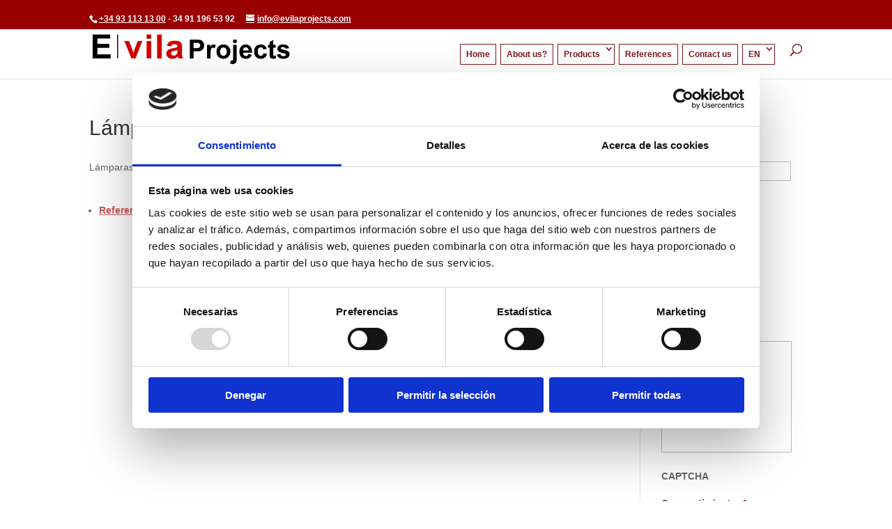

--- FILE ---
content_type: text/css; charset=utf-8
request_url: https://www.evilaprojects.com/wp-content/cache/min/1/wp-content/plugins/divi-100-back-to-top/assets/css/style.css?ver=1748451532
body_size: 722
content:
.et_divi_100_custom_back_to_top .et_pb_scroll_top{z-index:9999999;position:fixed;right:20px;bottom:20px;background:#6C2EB9;width:40px;height:40px;box-shadow:0 2px 4px rgba(108,46,185,.2);-webkit-transition:all 0.2s ease,-webkit-transform 0.6s ease;transition:all 0.2s ease,-webkit-transform 0.6s ease;transition:all 0.2s ease,transform 0.6s ease;transition:all 0.2s ease,transform 0.6s ease,-webkit-transform 0.6s ease;cursor:pointer}.et_divi_100_custom_back_to_top .et_pb_scroll_top:before{display:none}.et_divi_100_custom_back_to_top .et_pb_scroll_top,.et_divi_100_custom_back_to_top .et_pb_scroll_top.et-visible,.et_divi_100_custom_back_to_top .et_pb_scroll_top.et-hidden{-webkit-animation:none!important;animation:none!important}.et_divi_100_custom_back_to_top .et_pb_scroll_top,.et_divi_100_custom_back_to_top .et_pb_scroll_top.et-hidden{-webkit-transform:scale(0) rotate(0deg);transform:scale(0) rotate(0deg)}.et_divi_100_custom_back_to_top .et_pb_scroll_top.et-visible{-webkit-transform:scale(1) rotate(360deg);transform:scale(1) rotate(360deg)}.et_divi_100_custom_back_to_top .et_pb_scroll_top .et-icon-arrow-up{position:absolute;top:50%;left:50%;-webkit-transform:translate(-50%,-50%);transform:translate(-50%,-50%)}.et_divi_100_custom_back_to_top--style-1 .et_pb_scroll_top{border-radius:100%}.et_divi_100_custom_back_to_top--style-2 .et_pb_scroll_top{border-radius:4px}.et_divi_100_custom_back_to_top--style-3 .et_pb_scroll_top{border-radius:4px}.et_divi_100_custom_back_to_top--style-3 .et_pb_scroll_top.et-visible{-webkit-transform:scale(1) rotate(405deg);transform:scale(1) rotate(405deg)}.et_divi_100_custom_back_to_top--style-3 .et_pb_scroll_top .et-icon-arrow-up{-webkit-transform:translate(-50%,-50%) rotate(-45deg);transform:translate(-50%,-50%) rotate(-45deg)}.et_divi_100_custom_back_to_top--style-4 .et_pb_scroll_top{right:0;border-radius:4px 0 0 4px}.et_divi_100_custom_back_to_top--style-4 .et_pb_scroll_top,.et_divi_100_custom_back_to_top--style-4 .et_pb_scroll_top.et-hidden{-webkit-transform:scale(1) translate(100%,0);transform:scale(1) translate(100%,0)}.et_divi_100_custom_back_to_top--style-4 .et_pb_scroll_top.et-visible{-webkit-transform:none;transform:none}.et_divi_100_custom_back_to_top--style-5 .et_pb_scroll_top{right:0;width:auto;border-radius:4px 0 0 4px;padding:0 20px;line-height:40px}.et_divi_100_custom_back_to_top--style-5 .et_pb_scroll_top:before{content:'Back To Top';display:inline-block;color:#FFF;font-weight:700}.et_divi_100_custom_back_to_top--style-5 .et_pb_scroll_top,.et_divi_100_custom_back_to_top--style-5 .et_pb_scroll_top.et-hidden{-webkit-transform:scale(1) translate(100%,0);transform:scale(1) translate(100%,0)}.et_divi_100_custom_back_to_top--style-5 .et_pb_scroll_top.et-visible{-webkit-transform:none;transform:none}.et_divi_100_custom_back_to_top--style-5 .et_pb_scroll_top .et-icon-arrow-up{display:none}.et_divi_100_custom_back_to_top--style-6 .et_pb_scroll_top{right:0;width:auto;border-radius:4px 4px 0 0;padding:0 20px;line-height:40px}.et_divi_100_custom_back_to_top--style-6 .et_pb_scroll_top:before{content:'Back To Top';display:inline-block;color:#FFF;font-weight:700}.et_divi_100_custom_back_to_top--style-6 .et_pb_scroll_top,.et_divi_100_custom_back_to_top--style-6 .et_pb_scroll_top.et-hidden{right:40px;bottom:100px;-webkit-transform-origin:right top;transform-origin:right top;-webkit-transform:scale(1) translate(100%,0) rotate(-90deg);transform:scale(1) translate(100%,0) rotate(-90deg)}.et_divi_100_custom_back_to_top--style-6 .et_pb_scroll_top.et-visible{-webkit-transform:rotate(-90deg);transform:rotate(-90deg)}.et_divi_100_custom_back_to_top--style-6 .et_pb_scroll_top .et-icon-arrow-up{display:none}.et_divi_100_custom_back_to_top--style-7 .et_pb_scroll_top{right:0;left:0;bottom:0;width:auto;padding:0 20px;line-height:40px}.et_divi_100_custom_back_to_top--style-7 .et_pb_scroll_top:before{content:'Back To Top';display:block;color:#FFF;font-weight:700;text-align:center}.et_divi_100_custom_back_to_top--style-7 .et_pb_scroll_top,.et_divi_100_custom_back_to_top--style-7 .et_pb_scroll_top.et-hidden{-webkit-transform:scale(1);transform:scale(1)}.et_divi_100_custom_back_to_top--style-7 .et_pb_scroll_top.et-visible{-webkit-transform:none;transform:none}.et_divi_100_custom_back_to_top--style-7 .et_pb_scroll_top .et-icon-arrow-up{display:none}

--- FILE ---
content_type: text/css; charset=utf-8
request_url: https://www.evilaprojects.com/wp-content/et-cache/2758/et-core-unified-tb-8480-2758.min.css?ver=1748454383
body_size: 440
content:
.et_pb_section_0_tb_footer,.et_pb_section_2_tb_footer{border-bottom-width:3px}.et_pb_section_1_tb_footer.et_pb_section,.et_pb_section_0_tb_footer.et_pb_section{padding-bottom:0px;background-color:#7e181d!important}.et_pb_row_0_tb_footer,.et_pb_row_1_tb_footer,.et_pb_row_2_tb_footer{color:#fff}.et_pb_text_0_tb_footer.et_pb_text a,.et_pb_text_1_tb_footer.et_pb_text a,.et_pb_text_2_tb_footer.et_pb_text a{color:#FFFFFF!important}.et_pb_section_1_tb_footer{border-bottom-width:3px;min-height:310px}.et_pb_image_0_tb_footer{text-align:left;margin-left:0}.et_pb_image_1_tb_footer .et_pb_image_wrap img{height:151px}.et_pb_image_1_tb_footer{width:100%;text-align:center}.et_pb_text_4_tb_footer{font-size:10px}.et_pb_image_2_tb_footer{width:50%;img{}text-align:center}.et_pb_text_5_tb_footer{font-family:'Aclonica',Helvetica,Arial,Lucida,sans-serif;font-size:10px;padding-top:0px!important}.et_pb_section_2_tb_footer.et_pb_section{padding-bottom:0px;background-color:#561014!important}.et_pb_row_2_tb_footer.et_pb_row{padding-top:0px!important;padding-top:0px}.et_pb_text_6_tb_footer{padding-top:0px!important}@media only screen and (max-width:980px){.et_pb_section_0_tb_footer,.et_pb_section_1_tb_footer,.et_pb_section_2_tb_footer{border-bottom-width:3px}.et_pb_image_0_tb_footer .et_pb_image_wrap img,.et_pb_image_1_tb_footer .et_pb_image_wrap img,.et_pb_image_2_tb_footer .et_pb_image_wrap img{width:auto}}@media only screen and (max-width:767px){.et_pb_section_0_tb_footer,.et_pb_section_1_tb_footer,.et_pb_section_2_tb_footer{border-bottom-width:3px}.et_pb_image_0_tb_footer .et_pb_image_wrap img,.et_pb_image_1_tb_footer .et_pb_image_wrap img,.et_pb_image_2_tb_footer .et_pb_image_wrap img{width:auto}}

--- FILE ---
content_type: application/x-javascript
request_url: https://consentcdn.cookiebot.com/consentconfig/f6fbe1de-c6f6-454a-814e-5d8f864db0fc/evilaprojects.com/configuration.js
body_size: 176
content:
CookieConsent.configuration.tags.push({id:172410957,type:"script",tagID:"",innerHash:"",outerHash:"",tagHash:"14181870177057",url:"https://consent.cookiebot.com/uc.js",resolvedUrl:"https://consent.cookiebot.com/uc.js",cat:[1]});CookieConsent.configuration.tags.push({id:172410959,type:"script",tagID:"",innerHash:"",outerHash:"",tagHash:"556645484394",url:"",resolvedUrl:"",cat:[1,4]});CookieConsent.configuration.tags.push({id:172410960,type:"script",tagID:"",innerHash:"",outerHash:"",tagHash:"5721949974250",url:"",resolvedUrl:"",cat:[3]});CookieConsent.configuration.tags.push({id:172410961,type:"script",tagID:"",innerHash:"",outerHash:"",tagHash:"10375860863544",url:"",resolvedUrl:"",cat:[3]});CookieConsent.configuration.tags.push({id:172410962,type:"script",tagID:"",innerHash:"",outerHash:"",tagHash:"3770986458039",url:"https://www.google.com/recaptcha/api.js?hl=es&ver=6.8.3#038;render=explicit",resolvedUrl:"https://www.google.com/recaptcha/api.js?hl=es&ver=6.8.3#038;render=explicit",cat:[1]});CookieConsent.configuration.tags.push({id:172410963,type:"iframe",tagID:"",innerHash:"",outerHash:"",tagHash:"10852533307334",url:"https://www.youtube.com/embed/nFZ1K9dSnOw?feature=oembed",resolvedUrl:"https://www.youtube.com/embed/nFZ1K9dSnOw?feature=oembed",cat:[4]});